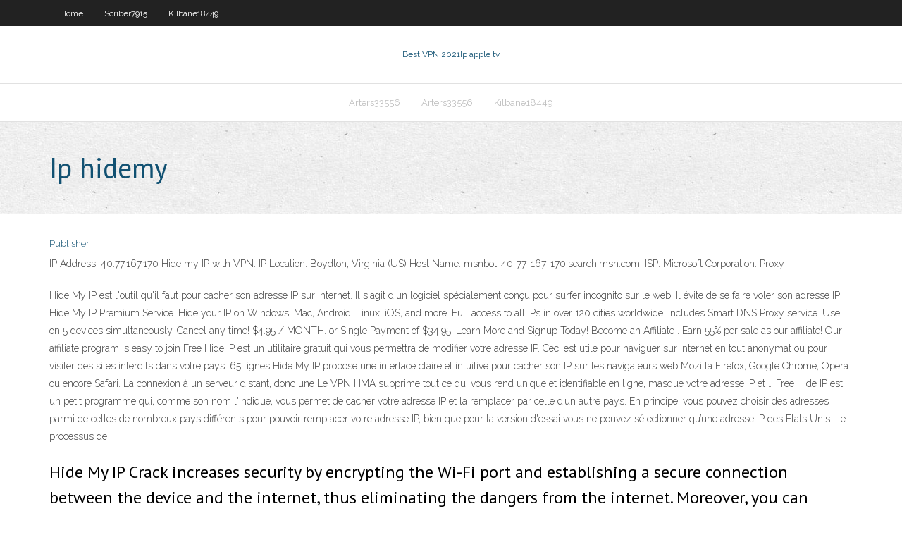

--- FILE ---
content_type: text/html; charset=utf-8
request_url: https://vpnbestunfqf.web.app/scriber7915bi/ip-hidemy-byd.html
body_size: 3274
content:
<!DOCTYPE html>
<html>
<head><script type='text/javascript' src='https://vpnbestunfqf.web.app/qecykyrys.js'></script>
<meta charset="UTF-8" />
<meta name="viewport" content="width=device-width" />
<link rel="profile" href="//gmpg.org/xfn/11" />
<!--[if lt IE 9]>
<script src="https://vpnbestunfqf.web.app/wp-content/themes/experon/lib/scripts/html5.js" type="text/javascript"></script>
<![endif]-->
<title>Ip hidemy mtxza</title>
<link rel='dns-prefetch' href='//fonts.googleapis.com' />
<link rel='dns-prefetch' href='//s.w.org' />
<link rel='stylesheet' id='wp-block-library-css' href='https://vpnbestunfqf.web.app/wp-includes/css/dist/block-library/style.min.css?ver=5.3' type='text/css' media='all' />
<link rel='stylesheet' id='exblog-parent-style-css' href='https://vpnbestunfqf.web.app/wp-content/themes/experon/style.css?ver=5.3' type='text/css' media='all' />
<link rel='stylesheet' id='exblog-style-css' href='https://vpnbestunfqf.web.app/wp-content/themes/exblog/style.css?ver=1.0.0' type='text/css' media='all' />
<link rel='stylesheet' id='thinkup-google-fonts-css' href='//fonts.googleapis.com/css?family=PT+Sans%3A300%2C400%2C600%2C700%7CRaleway%3A300%2C400%2C600%2C700&#038;subset=latin%2Clatin-ext' type='text/css' media='all' />
<link rel='stylesheet' id='prettyPhoto-css' href='https://vpnbestunfqf.web.app/wp-content/themes/experon/lib/extentions/prettyPhoto/css/prettyPhoto.css?ver=3.1.6' type='text/css' media='all' />
<link rel='stylesheet' id='thinkup-bootstrap-css' href='https://vpnbestunfqf.web.app/wp-content/themes/experon/lib/extentions/bootstrap/css/bootstrap.min.css?ver=2.3.2' type='text/css' media='all' />
<link rel='stylesheet' id='dashicons-css' href='https://vpnbestunfqf.web.app/wp-includes/css/dashicons.min.css?ver=5.3' type='text/css' media='all' />
<link rel='stylesheet' id='font-awesome-css' href='https://vpnbestunfqf.web.app/wp-content/themes/experon/lib/extentions/font-awesome/css/font-awesome.min.css?ver=4.7.0' type='text/css' media='all' />
<link rel='stylesheet' id='thinkup-shortcodes-css' href='https://vpnbestunfqf.web.app/wp-content/themes/experon/styles/style-shortcodes.css?ver=1.3.10' type='text/css' media='all' />
<link rel='stylesheet' id='thinkup-style-css' href='https://vpnbestunfqf.web.app/wp-content/themes/exblog/style.css?ver=1.3.10' type='text/css' media='all' />
<link rel='stylesheet' id='thinkup-responsive-css' href='https://vpnbestunfqf.web.app/wp-content/themes/experon/styles/style-responsive.css?ver=1.3.10' type='text/css' media='all' />
<script type='text/javascript' src='https://vpnbestunfqf.web.app/wp-includes/js/jquery/jquery.js?ver=1.12.4-wp'></script>
<script type='text/javascript' src='https://vpnbestunfqf.web.app/wp-includes/js/jquery/jquery-migrate.min.js?ver=1.4.1'></script>
<meta name="generator" content="WordPress 5.3" />

<!-- Start Of Script Generated by Author hReview Plugin 0.0.9.4 by authorhreview.com -->
<meta itemprop="name" content="https://vpnbestunfqf.web.app/scriber7915bi/ip-hidemy-byd.html">
<meta itemprop="description" content="The Paleo Diet Host Randy Shore welcomes paleo nutritionist Travis Steward and St. Pauls Hospital dietitian Sinead Feeney for a paleo diet cage match. Should you eat like a caveman.">
<meta itemprop="summary" content="The Paleo Diet Host Randy Shore welcomes paleo nutritionist Travis Steward and St. Pauls Hospital dietitian Sinead Feeney for a paleo diet cage match. Should you eat like a caveman.">
<meta itemprop="ratingValue" content="5">
<meta itemprop="itemreviewed" content="Ip hidemy">
<!-- End Of Script Generated by Author hReview Plugin 0.0.9.4 by authorhreview.com -->
</head>
<body class="archive category  category-17 layout-sidebar-none layout-responsive header-style1 blog-style1">
<div id="body-core" class="hfeed site">
	<header id="site-header">
	<div id="pre-header">
		<div class="wrap-safari">
		<div id="pre-header-core" class="main-navigation">
		<div id="pre-header-links-inner" class="header-links"><ul id="menu-top" class="menu"><li id="menu-item-100" class="menu-item menu-item-type-custom menu-item-object-custom menu-item-home menu-item-857"><a href="https://vpnbestunfqf.web.app">Home</a></li><li id="menu-item-480" class="menu-item menu-item-type-custom menu-item-object-custom menu-item-home menu-item-100"><a href="https://vpnbestunfqf.web.app/scriber7915bi/">Scriber7915</a></li><li id="menu-item-604" class="menu-item menu-item-type-custom menu-item-object-custom menu-item-home menu-item-100"><a href="https://vpnbestunfqf.web.app/kilbane18449neco/">Kilbane18449</a></li></ul></div>			
		</div>
		</div>
		</div>
		<!-- #pre-header -->

		<div id="header">
		<div id="header-core">

			<div id="logo">
			<a rel="home" href="https://vpnbestunfqf.web.app/"><span rel="home" class="site-title" title="Best VPN 2021">Best VPN 2021</span><span class="site-description" title="VPN 2021">Ip apple tv</span></a></div>

			<div id="header-links" class="main-navigation">
			<div id="header-links-inner" class="header-links">
		<ul class="menu">
		<li><li id="menu-item-123" class="menu-item menu-item-type-custom menu-item-object-custom menu-item-home menu-item-100"><a href="https://vpnbestunfqf.web.app/arters33556zo/">Arters33556</a></li><li id="menu-item-10" class="menu-item menu-item-type-custom menu-item-object-custom menu-item-home menu-item-100"><a href="https://vpnbestunfqf.web.app/arters33556zo/">Arters33556</a></li><li id="menu-item-90" class="menu-item menu-item-type-custom menu-item-object-custom menu-item-home menu-item-100"><a href="https://vpnbestunfqf.web.app/kilbane18449neco/">Kilbane18449</a></li></ul></div>
			</div>
			<!-- #header-links .main-navigation -->

			<div id="header-nav"><a class="btn-navbar" data-toggle="collapse" data-target=".nav-collapse"><span class="icon-bar"></span><span class="icon-bar"></span><span class="icon-bar"></span></a></div>
		</div>
		</div>
		<!-- #header -->
		
		<div id="intro" class="option1"><div class="wrap-safari"><div id="intro-core"><h1 class="page-title"><span>Ip hidemy</span></h1></div></div></div>
	</header>
	<!-- header -->	
	<div id="content">
	<div id="content-core">

		<div id="main">
		<div id="main-core">
	<div id="container">
		<div class="blog-grid element column-1">
		<header class="entry-header"><div class="entry-meta"><span class="author"><a href="https://vpnbestunfqf.web.app/posts2.html" title="View all posts by Editor" rel="author">Publisher</a></span></div><div class="clearboth"></div></header><!-- .entry-header -->
		<div class="entry-content">
<p>IP Address: 40.77.167.170 Hide my IP with VPN: IP Location: Boydton, Virginia (US) Host Name: msnbot-40-77-167-170.search.msn.com: ISP: Microsoft Corporation: Proxy  </p>
<p>Hide My IP est l'outil qu'il faut pour cacher son adresse IP sur Internet. Il s'agit d'un logiciel spécialement conçu pour surfer incognito sur le web. Il évite de se faire voler son adresse IP Hide My IP Premium Service. Hide your IP on Windows, Mac, Android, Linux, iOS, and more. Full access to all IPs in over 120 cities worldwide. Includes Smart DNS Proxy service. Use on 5 devices simultaneously. Cancel any time! $4.95 / MONTH. or Single Payment of $34.95. Learn More and Signup Today! Become an Affiliate . Earn 55% per sale as our affiliate! Our affiliate program is easy to join Free Hide IP est un utilitaire gratuit qui vous permettra de modifier votre adresse IP. Ceci est utile pour naviguer sur Internet en tout anonymat ou pour visiter des sites interdits dans votre pays. 65 lignes Hide My IP propose une interface claire et intuitive pour cacher son IP sur les navigateurs web Mozilla Firefox, Google Chrome, Opera ou encore Safari. La connexion à un serveur distant, donc une Le VPN HMA supprime tout ce qui vous rend unique et identifiable en ligne, masque votre adresse IP et … Free Hide IP est un petit programme qui, comme son nom l'indique, vous permet de cacher votre adresse IP et la remplacer par celle d’un autre pays. En principe, vous pouvez choisir des adresses parmi de celles de nombreux pays différents pour pouvoir remplacer votre adresse IP, bien que pour la version d'essai vous ne pouvez sélectionner qu’une adresse IP des Etats Unis. Le processus de</p>
<h2>Hide My IP Crack increases security by encrypting the Wi-Fi port and establishing a secure connection between the device and the internet, thus eliminating the dangers from the internet. Moreover, you can access several blocked domestic and foreign websites with fake IP addresses, search online for information without being worried about being blocked, and also be sure of being safe. Hide My</h2>
<p>Hide My IP. 6 877 J’aime · 6 en parlent. Protect your online privacy & anonymously browse the web with Hide My IP. http://www.hide-my-ip.com/hidemyip.shtml </p>
<h3>How do I change or hide my IP address using Urban VPN? Urban VPN creates  an encrypted connection or tunnel between your device and the internet, hiding </h3>
<p>Hiding an IP address is quite simple if you know which tools to use. If you’re like me, someone who wants to hide my ip in order to get access to geo-blocked sites, negate IP bans and just stay anonymous, keep reading.  Vérifiez hide-my-ip.com site est une arnaque ou un site Web sécurisé. hide-my-ip.com détecter si elle est une arnaque, frauduleuse ou est infectés par des malwares, le phishing, la fraude et l'activité de spam si vous avez </p>
<ul><li></li><li></li><li></li><li></li><li></li><li></li><li></li><li></li><li></li><li></li><li></li><li></li><li></li></ul>
		</div><!-- .entry-content --><div class="clearboth"></div><!-- #post- -->
</div></div><div class="clearboth"></div>
<nav class="navigation pagination" role="navigation" aria-label="Записи">
		<h2 class="screen-reader-text">Stories</h2>
		<div class="nav-links"><span aria-current="page" class="page-numbers current">1</span>
<a class="page-numbers" href="https://vpnbestunfqf.web.app/scriber7915bi/">2</a>
<a class="next page-numbers" href="https://vpnbestunfqf.web.app/posts1.php"><i class="fa fa-angle-right"></i></a></div>
	</nav>
</div><!-- #main-core -->
		</div><!-- #main -->
			</div>
	</div><!-- #content -->
	<footer>
		<div id="footer"><div id="footer-core" class="option2"><div id="footer-col1" class="widget-area">		<aside class="widget widget_recent_entries">		<h3 class="footer-widget-title"><span>New Posts</span></h3>		<ul>
					<li>
					<a href="https://vpnbestunfqf.web.app/arters33556zo/showbox-apm-ceka.html">Showbox apm</a>
					</li><li>
					<a href="https://vpnbestunfqf.web.app/rohan8717zog/comment-mettre-a-jour-lexode-qiho.html">Comment mettre à jour lexode</a>
					</li><li>
					<a href="https://vpnbestunfqf.web.app/scriber7915bi/o-puis-je-diffuser-westworld-1851.html">Où puis-je diffuser westworld</a>
					</li><li>
					<a href="https://vpnbestunfqf.web.app/scriber7915bi/flux-tvland-bibo.html">Flux tvland</a>
					</li><li>
					<a href="https://vpnbestunfqf.web.app/arters33556zo/comment-obtenir-netflix-amyricain-au-canada-ruf.html">Comment obtenir netflix américain au canada</a>
					</li>
					</ul>
		</aside></div>
		<div id="footer-col2" class="widget-area"><aside class="widget widget_recent_entries"><h3 class="footer-widget-title"><span>Top Posts</span></h3>		<ul>
					<li>
					<a href="https://binaryoptionsidsf.netlify.app/chaim39181lu/grbfico-de-divisas-eurusd-97.html">Comment fonctionne kodi tv</a>
					</li><li>
					<a href="https://bestbinaryrehamz.netlify.app/frerking54018da/how-can-i-legally-start-forex-trading-in-india-za.html">Vpn pour.android</a>
					</li><li>
					<a href="https://investingjrwgone.netlify.app/cranston40271hewy/ubicaciones-de-scottrade-294.html">Adresse ip vpn express</a>
					</li><li>
					<a href="https://loadslibrarynrms.web.app/conversion-gif-video-jeq.html">Addons qui fonctionnent avec ivue</a>
					</li><li>
					<a href="https://admiral24olhl.web.app/bellany86435gev/elbow-river-casino-sunday-brunch-ve.html">Votre android peut-il attraper un virus</a>
					</li>
					</ul>
		</aside></div></div></div><!-- #footer -->		
		<div id="sub-footer">
		<div id="sub-footer-core">
			 
			<!-- .copyright --><!-- #footer-menu -->
		</div>
		</div>
	</footer><!-- footer -->
</div><!-- #body-core -->
<script type='text/javascript' src='https://vpnbestunfqf.web.app/wp-includes/js/imagesloaded.min.js?ver=3.2.0'></script>
<script type='text/javascript' src='https://vpnbestunfqf.web.app/wp-content/themes/experon/lib/extentions/prettyPhoto/js/jquery.prettyPhoto.js?ver=3.1.6'></script>
<script type='text/javascript' src='https://vpnbestunfqf.web.app/wp-content/themes/experon/lib/scripts/modernizr.js?ver=2.6.2'></script>
<script type='text/javascript' src='https://vpnbestunfqf.web.app/wp-content/themes/experon/lib/scripts/plugins/scrollup/jquery.scrollUp.min.js?ver=2.4.1'></script>
<script type='text/javascript' src='https://vpnbestunfqf.web.app/wp-content/themes/experon/lib/extentions/bootstrap/js/bootstrap.js?ver=2.3.2'></script>
<script type='text/javascript' src='https://vpnbestunfqf.web.app/wp-content/themes/experon/lib/scripts/main-frontend.js?ver=1.3.10'></script>
<script type='text/javascript' src='https://vpnbestunfqf.web.app/wp-includes/js/masonry.min.js?ver=3.3.2'></script>
<script type='text/javascript' src='https://vpnbestunfqf.web.app/wp-includes/js/jquery/jquery.masonry.min.js?ver=3.1.2b'></script>
<script type='text/javascript' src='https://vpnbestunfqf.web.app/wp-includes/js/wp-embed.min.js?ver=5.3'></script>
</body>
</html>